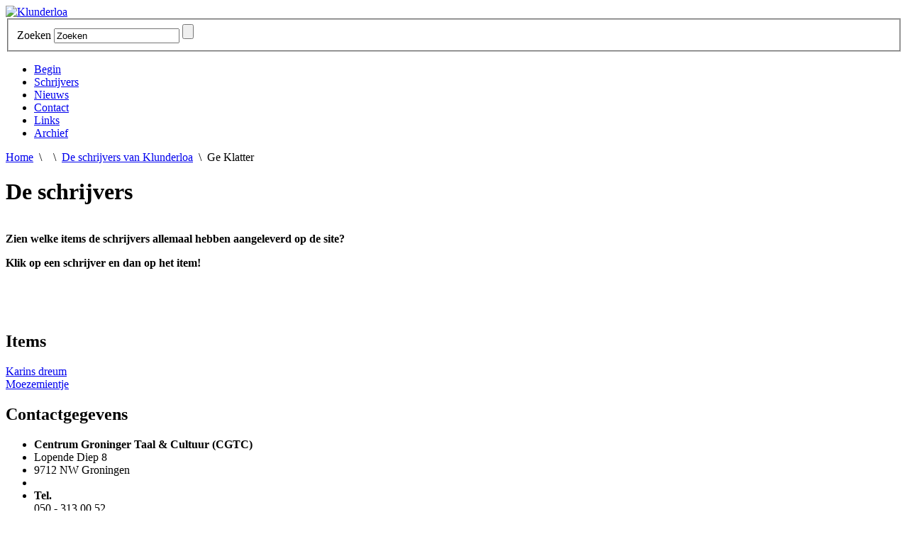

--- FILE ---
content_type: text/html; charset=UTF-8
request_url: https://www.klunderloa.nl/content/90/138/De-schrijvers-van-Klunderloa/Ge-Klatter.html
body_size: 2015
content:
<!DOCTYPE html PUBLIC "-//W3C//DTD XHTML 1.0 Transitional//EN" "http://www.w3.org/TR/xhtml1/DTD/xhtml1-transitional.dtd">
<html xmlns="http://www.w3.org/1999/xhtml" lang="en" xml:lang="en">

<html>
<head>
<title>De schrijvers van Klunderloa | Klunderloa - Gronings lesmateriaal voor het basisonderwijs</title>

<meta http-equiv="content-type" content="text/html; charset=UTF-8" />
<meta name="Keywords" content="{KEYWORDS}" />
<meta name="Description" content="Groningstalig lesmateriaal voor kinderen tot 12 jaar. Compleet lesmateriaal zoals Groningse liedjes, Groningse verhalen en Groningse gedichten is online te gebruiken." />
<meta name="copyright" content="Klunderloa" />
<meta name="author" content="Klunderloa" />

<link rel="stylesheet" type="text/css" media="all" href="/assets/js/fancybox/jquery.fancybox-1.3.4.css" />
<link rel="Stylesheet" type="text/css" media="all" href="/assets/css/stylez.css" />
<link rel="stylesheet" type="text/css" media="print" href="/assets/css/print.css" />

<script type="text/javascript" src="http://ajax.googleapis.com/ajax/libs/jquery/1.4.2/jquery.min.js"></script>
<!-- fancybox -->
<script type="text/javascript" src="/assets/js/fancybox/jquery.fancybox-1.3.4.js"></script>
<script type="text/javascript" src="/assets/js/fancybox/jquery.fancybox-1.3.4.pack.js"></script>

<!-- Social Media -->
<script src="http://connect.facebook.net/nl_NL/all.js#xfbml=1"></script> 
<script type="text/javascript" src="http://platform.twitter.com/widgets.js"></script> 
<script type='text/javascript' src='http://www.hyves.nl/precompiled/hyvesconnect.js'></script>

</head>
<body>

<div id="wrapper">

<div id="header">
 	<a class="logo fl" href="/"><img src="/assets/img/logo.png" alt="Klunderloa" /></a>
 	<form method="GET" action="/search/" id="search">
		<fieldset>
			<label>Zoeken</label>
			<input type="text" class="fl" onfocus="if(this.value=='Zoeken') this.value='';" onblur="if(this.value=='') this.value='Zoeken';" value="Zoeken" name="zoekterm" />
			<input type="submit" class="fl" name="submit" />
		</fieldset>
	</form> 
    <ul id="nav"><li><a  href="http://www.klunderloa.nl/content/23/Begin/Begin.html">Begin</a> </li> 
<li><a  href="http://www.klunderloa.nl/content/90/Schrijvers/De-schrijvers-van-Klunderloa.html">Schrijvers</a> </li> 
<li><a  href="http://www.klunderloa.nl/content/24/Nieuws/Nieuws.html">Nieuws</a> </li> 
<li><a  href="http://www.klunderloa.nl/content/25/Contact/Contact.html">Contact</a> </li> 
<li><a  href="http://www.klunderloa.nl/content/44/Links/Links.html">Links</a> </li> 
<li><a  href="http://www.klunderloa.nl/content/36/Archief/Archief.html">Archief</a>
 </li> 
 </ul> 

</div>

	<div class="grid_1">
	<div class="grid_2 fl">
		<div id="breadcrumb"><a href="/">Home</a>&nbsp;&nbsp;\&nbsp;&nbsp;<a class="active" href="http://www.klunderloa.nl/content///.html"></a>&nbsp;&nbsp;\&nbsp;&nbsp;<a class="active" href="http://www.klunderloa.nl/content/90/Groep/De-schrijvers-van-Klunderloa.html">De schrijvers van Klunderloa</a>&nbsp;&nbsp;\&nbsp;&nbsp;Ge Klatter</div>	
		<h1>De schrijvers</h1>
		<p>
	<br type="_moz" />
	<strong>Zien welke items de schrijvers allemaal hebben aangeleverd op de site?</strong></p>
<p>
	<strong>Klik op een schrijver en dan op het item!</strong></p>
<p>
	&nbsp;</p>
<p>
	&nbsp;</p>
<h2>Items</h2>
<div class="item fl">
	<a href="/item/57/Schrijvers/Karins-dreum.html"><div class="nw_item_name">Karins dreum</div></a>
</div><div class="item fl">
	<a href="/item/51/Schrijvers/Moezemientje.html"><div class="nw_item_name">Moezemientje</div></a>
</div>
	</div>	
	<div class="grid_3 fr">
		<h2>Contactgegevens</h2>
		<ul>
			<li><strong>Centrum Groninger Taal & Cultuur (CGTC)</strong></li>
			<li>Lopende Diep 8</li>
			<li>9712 NW Groningen</li>
			<li>&nbsp;</li>
			<li><strong>Tel.</strong><br /> 050 - 313 00 52</li>
			<li>&nbsp;</li>
			<li><strong>E-mail</strong> <br /><a href="mailto:info@cgtc.nl">info@cgtc.nl</a></li>
		</ul>
		<div id="top5">
			<h3>Top items</h3>
			<ol id="top5"><li><a href="/item/282/">Mien Lutje Lanteern (34)</a></li><li><a href="/item/189/">Grunnens Laid (21)</a></li><li><a href="/item/68/">Bie opa (11)</a></li><li><a href="/item/267/">Boer Harms , spel (11)</a></li><li><a href="/item/259/">Lassa dut bosschoppen (9)</a></li></ol>
		</div>
	</div>	
</div>
</div>

<div id="footer">
  	<span class="fl">&copy; Klunderloa - Gronings lesmateriaal voor het basisonderwijs. Alle rechten voorbehouden.</span>
	<span class="fr"><a href="/sitemap/">Sitemap</a> | <a href="/content/37">Disclaimer</a> | realisatie: <a href="http://www.releaz.nl">releaz</a></span>
		<span class="fl logos">
  		<img src="/assets/img/logo_hgc.png" alt="Huis van de Groninger cultuur" />
  		<img src="/assets/img/logo_gt.png" alt="Grunneger Toal" />
  		<img src="/assets/img/logo_pg.png" alt="Provincie Groningen" />
  		<div class="fb-like-box" data-href="http://www.facebook.com/klunderloa" data-width="292" data-show-faces="false" data-stream="false" data-header="false"></div>
  	</span>
</div> 
	
<script type="text/javascript" src="/assets/js/cufon.js"></script>
<script type="text/javascript" src="/assets/js/libary.js"></script>
<script type="text/javascript" src="/assets/js/font.js"></script>
<script type="text/javascript" src="/assets/js/swfobject.js"></script>
<script type="text/javascript" src="/assets/js/jwplayer.js"></script>
<script type="text/javascript" src="/assets/js/jquery.mobilemenu.min.js"></script>

<script type="text/javascript"> Cufon.now(); </script>
<script type="text/javascript">

  var _gaq = _gaq || [];
  _gaq.push(['_setAccount', 'UA-1727337-40']);
  _gaq.push(['_trackPageview']);

  (function() {
    var ga = document.createElement('script'); ga.type = 'text/javascript'; ga.async = true;
    ga.src = ('https:' == document.location.protocol ? 'https://ssl' : 'http://www') + '.google-analytics.com/ga.js';
    var s = document.getElementsByTagName('script')[0]; s.parentNode.insertBefore(ga, s);
  })();

</script>
</body>
</html>